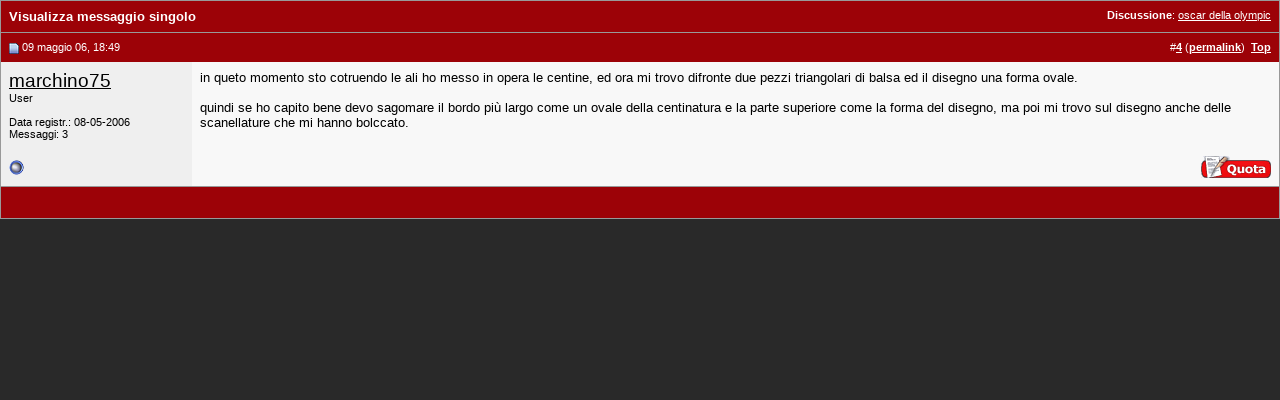

--- FILE ---
content_type: application/javascript; charset=utf-8
request_url: https://fundingchoicesmessages.google.com/f/AGSKWxXrl_jmujL-yx8bMN2wVmGuQmzK1uFkLDpujWhtF01XdAQ8c6V0UEKm7_w_GAt_2ZYywpGEwMSjdwZHr8NmK8Yji_9AXEklzu2l3Tx7ptkIb9VyU964jqzisWXPa6YJ2gmYPV9hUvFPIRqO_2QEKaAxSgzo-UT88huMsvdi01MMvTPUa91ORlyFOJcL/_/ad_script_-ad-180x150px.-Block-ad-/sidekickads._adtitle.
body_size: -1289
content:
window['b7ca539d-d3e9-4c99-b46f-4e7775cec227'] = true;